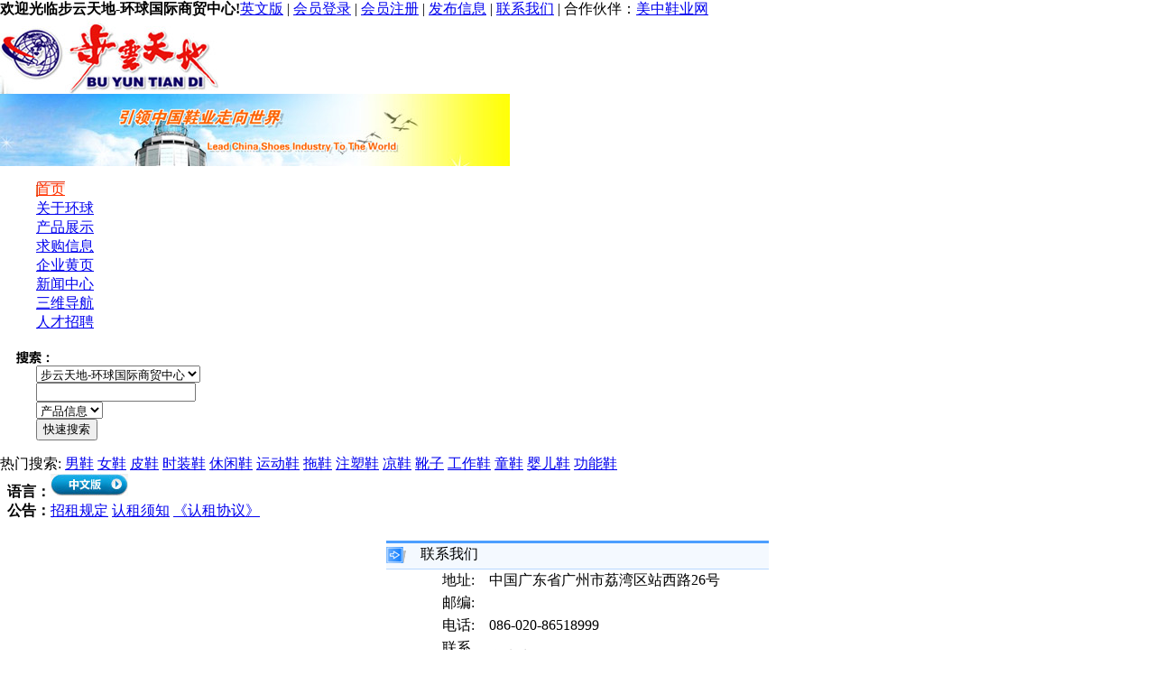

--- FILE ---
content_type: text/html; charset=utf-8
request_url: http://shoesworld.net/Contact.aspx
body_size: 20417
content:

<!DOCTYPE html PUBLIC "-//W3C//DTD XHTML 1.0 Transitional//EN" "http://www.w3.org/TR/xhtml1/DTD/xhtml1-transitional.dtd">
<html xml:lang="zh-CN" xmlns="http://www.w3.org/1999/xhtml" lang="zh-CN">
	<head>		
	    <meta content="text/html; charset=utf-8" http-equiv="Content-Type">
	    <meta http-equiv="X-UA-Compatible" content="IE=9; IE=8; IE=7; IE=edge">	
            <title>联系方式 - 步云天地,广州鞋城,男鞋,女鞋,皮革,鞋材,鞋业公司,鞋业网,鞋业新闻,鞋业展会,鞋业资讯,鞋子采购, - 步云天地-环球国际商贸中心</title>

            <meta name="keywords" content="休闲男鞋;功能休闲鞋;休闲女鞋" />

            <meta name="description" content="中国功夫 自由时尚的韵味、轻便舒适的设计，让您放飞的心情尽情挥洒，享受足底的轻松与活力。" />

            
<link rel="stylesheet" href="/Css/zh-CN/Default/Acafa_Website.css" type="text/css" />
<link rel="stylesheet" href="/SkinsPath1/200709/fa0cce72-b766-45f9-a885-73c813347d3d/Skins/zh-CN/Website/Style/Style.css" type="text/css" />
<script src="/Utility/Js/Languages.js" type="text/javascript"></script>
<script src="/Utility/Js/Common.js" type="text/javascript"></script>
	    
	</head>
<body leftmargin="0" topmargin="0" marginwidth="0" marginheight="0">
    <!-- WebsiteMasterPage.ascx:START //-->
    <!-- NoBugForm:START //-->
    <form name="aspnetForm" method="post" action="/Contact.aspx" id="aspnetForm">
<input type="hidden" name="__EVENTTARGET" id="__EVENTTARGET" value="" />
<input type="hidden" name="__EVENTARGUMENT" id="__EVENTARGUMENT" value="" />
<input type="hidden" name="__VIEWSTATE" id="__VIEWSTATE" value="/wEPaA8FDzhkZTYwOWY0YjgwODZjM2QwYHeyUwDTMFuI5S8uddKYcxlYyeNglwBD0DEURyX0fA==" />

<script type="text/javascript">
<!--
var theForm = document.forms['aspnetForm'];
if (!theForm) {
    theForm = document.aspnetForm;
}
function __doPostBack(eventTarget, eventArgument) {
    if (!theForm.onsubmit || (theForm.onsubmit() != false)) {
        theForm.__EVENTTARGET.value = eventTarget;
        theForm.__EVENTARGUMENT.value = eventArgument;
        theForm.submit();
    }
}
// -->
</script>


<script src="/WebResource.axd?d=i7B6gosF0mNKQ2QWQRwdkwVbiC_c0GW1G0r236tD92ENUzDy9gcYmcKTrF_2UcI9f3ebvSkV57ksMWqukcY4DGIxsefKvYJMuTiSdAmSpgY1&amp;t=638628512640000000" type="text/javascript"></script>

<input type="hidden" name="__VIEWSTATEGENERATOR" id="__VIEWSTATEGENERATOR" value="1A80BB07" />
<input type="hidden" name="__EVENTVALIDATION" id="__EVENTVALIDATION" value="/wEdAAsGyMJfzrpxqToXxyLDNGoCm6dmNJpY6PhgRLoE5VqWHNL/xroXyRwGQGSadSVcEc9EBodD53f/igRzA1bf/VrHwhQNJjVTTH75tNzLc8O+H00CxiIoZUZSji7wzjx2XgX97F/6yE5LRWRN6ptA9PKJzGyIYihoCC62QDMmHkcXRT9IZTMlo9IZGtU7UgTnkf446Yv4qFFm94RmSxORbj6hzWuztqc4BWZVhxkLEAKwoWTNT+s9bumT0TyNwCdejO7dQ6RONQD+Tiuw+DpKIeNA" />
        
<!-- HeaderWebsite:START //-->

<link rel="stylesheet" href="/SkinsPath1/200709/fa0cce72-b766-45f9-a885-73c813347d3d/Skins/zh-CN/Website/Style/css.css" type="text/css" />
<link rel="stylesheet" href="/SkinsPath1/200709/fa0cce72-b766-45f9-a885-73c813347d3d/Skins/zh-CN/Website/Style/news.css" type="text/css" />
<script type="text/javascript" src="/SkinsPath1/200709/fa0cce72-b766-45f9-a885-73c813347d3d/Skins/zh-CN/Website/Style/jquery.min.js"></script>
<script type="text/javascript" src="/SkinsPath1/200709/fa0cce72-b766-45f9-a885-73c813347d3d/Skins/zh-CN/Website/Style/jquery.easing.1.2.js"></script>
<div id="top">
    <b>欢迎光临步云天地-环球国际商贸中心!</b><span><a href="http://en.shoesworld.net/">英文版</a> | <a href="/Login.aspx?ReturnUrl=%2fContact.aspx">
        会员登录</a> | <a href="/Reg1.html">会员注册</a> | <a href="http://www.acshoes.com">
            发布信息</a> | <a href="/Contact.aspx">联系我们</a> | 合作伙伴：<a
                href="http://www.acshoes.com" target="_blank">美中鞋业网</a></span>
</div>
<div id="nav">
    <div id="nav_1">
        <div id="logo">
            <a href="/">
                <img src="http://skinspath.acshoes.com/SkinsPath1/200709/fa0cce72-b766-45f9-a885-73c813347d3d/Skins/zh-CN/Website/Images/logo.jpg" border="0" /></a></div>
        <div id="banner">
            <a href="javascript:void(0);">
                <img src="http://skinspath.acshoes.com/SkinsPath1/200709/fa0cce72-b766-45f9-a885-73c813347d3d/Skins/zh-CN/Website/Images/banner.jpg" border="0" /></a></div>
    </div>
    <div class="clear">
    </div>
    <div id="nav_2">
        <dl>
            <dt></dt>
            




<dd><a href="/" style=" background:url(http://skinspath.acshoes.com/SkinsPath1/200709/fa0cce72-b766-45f9-a885-73c813347d3d/Skins/zh-CN/Website/Images/nav_2_dd_bg.jpg); color:#FF3300;">首页</a></dd>
<dd><a href="/Company.aspx">关于环球</a></dd>
<dd><a href="/ProductsList/Advanced/0000.html">产品展示</a></dd>
<dd><a href="/BuyLeads/Advanced/0000.html">求购信息</a></dd>
<dd><a href="/CompanyList/Advanced/0000.html">企业黄页</a></dd>
<dd><a href="/NewsIndex.html">新闻中心</a></dd>
<dd><a id="_ctl0_MainContent_Contact__ctl0_Header1__ctl0_WebsiteAllStaticChannelMenu__ctl0_WebsiteMarketStore3DMap" onclick="javascript:window.open(&#39;/3DMap/0000.html&#39;,&#39;3DMap&#39;,&#39;width=800,height=628,left=20,top=30,scrollbars=no,status=no,toolbar=no,menubar=no,location=no&#39;);" href="javascript:;">三维导航</a></dd>
<dd><a href="/JobList.aspx">人才招聘</a></dd>







        </dl>
    </div>
</div>
<div id="suo">
    <div id="suo_1">
        <div id="suo_1_top">
            <dl>
                <dt>
                    <img src="http://skinspath.acshoes.com/SkinsPath1/200709/fa0cce72-b766-45f9-a885-73c813347d3d/Skins/zh-CN/Website/Images/suo_1.gif" width="66" height="21" /></dt>
                <dd class="select_1">
                    <select name="SearchSite" style="width: 185">
                        <option value="1">
                            步云天地-环球国际商贸中心</option>
                        <option value="0">美中鞋业网</option>
                    </select>
                </dd>
                <dd class="select_2">
                    <input name="SearchText" type="text"></dd>
                <dd class="select_3">
                    <select name="selectColumn" style="width: 110">
                        <option selected value="0">产品信息</option>
                        <option value="1">采购信息</option>
                        <option value="2">
                            企业黄页</option>
                        <option value="3">商铺展示</option>
                    </select>
                </dd>
                <dd class="select_4">
                    <input type="button" name="search" value="快速搜索" onclick='SubmitSearch();'>
                </dd>
            </dl>
        </div>
        <div id="suo_1_bottom">
            <span>热门搜索: </span><a onclick="javascript:EnterHotKey('男鞋');SubmitSearch();" href="javascript:void(0);">
                男鞋</a> <a onclick="javascript:EnterHotKey('女鞋');SubmitSearch();" href="javascript:void(0);">
                    女鞋</a> <a onclick="javascript:EnterHotKey('皮鞋');SubmitSearch();" href="javascript:void(0);">
                        皮鞋</a> <a onclick="javascript:EnterHotKey('时装鞋');SubmitSearch();" href="javascript:void(0);">
                            时装鞋</a> <a onclick="javascript:EnterHotKey('休闲鞋');SubmitSearch();" href="javascript:void(0);">
                                休闲鞋</a> <a onclick="javascript:EnterHotKey('运动鞋');SubmitSearch();" href="javascript:void(0);">
                                    运动鞋</a> <a onclick="javascript:EnterHotKey('拖鞋');SubmitSearch();" href="javascript:void(0);">
                                        拖鞋</a> <a onclick="javascript:EnterHotKey('注塑鞋');SubmitSearch();" href="javascript:void(0);">
                                            注塑鞋</a> <a onclick="javascript:EnterHotKey('凉鞋');SubmitSearch();" href="javascript:void(0);">
                                                凉鞋</a> <a onclick="javascript:EnterHotKey('靴子');SubmitSearch();" href="javascript:void(0);">
                                                    靴子</a> <a onclick="javascript:EnterHotKey('工作鞋');SubmitSearch();" href="javascript:void(0);">
                                                        工作鞋</a> <a onclick="javascript:EnterHotKey('童鞋');SubmitSearch();" href="javascript:void(0);">
                                                            童鞋</a> <a onclick="javascript:EnterHotKey('婴儿鞋');SubmitSearch();" href="javascript:void(0);">
                                                                婴儿鞋</a> <a onclick="javascript:EnterHotKey('功能鞋');SubmitSearch();" href="javascript:void(0);">
                                                                    功能鞋</a></div>
    </div>
    <div id="suo_2">
        <div id="suo_2_1">
            <b>&nbsp;&nbsp;语言：</b><a href="http://cn.shoesworld.net"><img src="http://skinspath.acshoes.com/SkinsPath1/200709/fa0cce72-b766-45f9-a885-73c813347d3d/Skins/zh-CN/Website/Images/suo_2_1_1.jpg"
                border="0" /></a><a style="display:none;" href="http://en.shoesworld.net"><img src="http://skinspath.acshoes.com/SkinsPath1/200709/fa0cce72-b766-45f9-a885-73c813347d3d/Skins/zh-CN/Website/Images/suo_2_1_2.jpg"
                    border="0" /></a>
        </div>
        <div id="suo_2_2">
            <b>&nbsp;&nbsp;公告：</b><a href="http://www.shoesworld.net/InfoList/00010004.html">招租规定</a>
            <a href="http://www.shoesworld.net/InfoList/00010004.html">认租须知</a> <a href="http://www.shoesworld.net/InfoList/00010004.html">
                《认租协议》</a></div>
    </div>
</div>
<!--Search:Start-->
<script language="javascript">
function SubmitSearch()
{
	if(document.all("SearchText").value=="")
	{
		alert("请输入搜索关键字");
		return;
	}
	
	if( document.all("selectColumn").value == "0" )
	{
		if( document.all("SearchSite").value == "1" )
		{
			window.open("/ProductsList/Advanced/0000.html?q=" + document.all("SearchText").value );
		}
		else
		{
			window.open("http://www.acshoes.com/Trade/0000/0000/All/ProductList.html?q=" + document.all("SearchText").value );
		}				
	}
	else if( document.all("selectColumn").value == "1" )
	{
		if( document.all("SearchSite").value == "1" )
		{
			window.open("/BuyLeads/Advanced/0000.html?q=" + document.all("SearchText").value );
		}
		else
		{
			window.open("http://www.acshoes.com/Trade/0000/0000/All/BuyList.html?q=" + document.all("SearchText").value );
		}				
	}
	else if( document.all("selectColumn").value == "2" )
	{
		if( document.all("SearchSite").value == "1" )
		{
			window.open("/CompanyList/Advanced/0000.html?q=" + document.all("SearchText").value );
		}
		else
		{
			window.open("http://www.acshoes.com/Trade/0000/0000/0/CompanyList.html?q=" + document.all("SearchText").value );
		}				
	}
	else if( document.all("selectColumn").value == "3" )
	{
		window.open("/MarketStore.html?q=" + document.all("SearchText").value );			
	}			
}

function EnterHotKey(key)
{
	document.all("SearchText").value = key;
}
</script>

<!-- HeaderWebsite:END //-->

<link rel="stylesheet" href="/SkinsPath1/200709/fa0cce72-b766-45f9-a885-73c813347d3d/Skins/zh-CN/Website/Style/Box1.css" type="text/css" />
<table class="TableControl" border="0" cellspacing="0" cellpadding="4" align=center>
    <tr>
		<td valign="top" bgcolor="#FFFFFF" height=415>
		
		<br>
		<table width="100%" border="0" align="center" cellspacing="0" cellpadding="0">
			<tr>
				<td height="32" align="left" background="http://img.acshoes.com/Images/zh-CN/Website/list_bar_1.gif">
				
				<img src="http://img.acshoes.com/Images/zh-CN/Website/list_bar_2.gif" width="22" height="18" align=absmiddle />
				&nbsp;&nbsp;
				<span id="_ctl0_MainContent_Contact__ctl0_LabelContact" class="pp3">联系我们</span>
				
				</td>
			</tr>
		</table>
		
		<!--主要内容区域:Start-->
		<div id="_ctl0_MainContent_Contact__ctl0_CompanyContact">
	
		<table width="94%"  border="0" align="center" cellpadding="0" cellspacing="0">
			<tr>
			<td width="12%">&nbsp;</td>
			<td>
			<TABLE width="100%" border=0 align=center cellPadding=2 cellSpacing=0 class="font_h_12">
				<TBODY>
					<TR>
						<TD valign="top" width=15%>地址:</TD>
						<TD><span id="_ctl0_MainContent_Contact__ctl0_Address">中国广东省广州市荔湾区站西路26号</span></TD>
					</TR>
					<TR>
					<TD>邮编: </TD>
					<TD><span id="_ctl0_MainContent_Contact__ctl0_PostalCode"></span></TD>
					</TR>
					<TR>
					<TD valign="top">电话: </TD>
					<TD><span id="_ctl0_MainContent_Contact__ctl0_Tel">086-020-86518999</span></TD>
					</TR>
					<TR>
					<TD valign="top">联系人: </TD>
					<TD><span id="_ctl0_MainContent_Contact__ctl0_RealName">邱先生</span></TD>
					</TR>
					<TR>
					<TD>手机: </TD>
					<TD><span id="_ctl0_MainContent_Contact__ctl0_Mobile"></span></TD>
					</TR>
					<TR>
					<TD>传真: </TD>
					<TD><span id="_ctl0_MainContent_Contact__ctl0_Fax">086-020-86518333</span></TD>
					</TR>
					<TR>
					<TD>Email: </TD>
					<TD><span id="_ctl0_MainContent_Contact__ctl0_Email">qiuyu@acafa.org</span></TD>
					</TR>
					<TR>
					<TD valign=top>主页: </TD>
					<TD><a id="_ctl0_MainContent_Contact__ctl0_Website" class="tt4" href="http://www.shoesworld.net" target="_blank">http://www.shoesworld.net</a>
					</TD>
					</TR>
				</TBODY>
			</TABLE></td>
			</tr>
		</table> 
		<br>				
		
</div>
		<div id="_ctl0_MainContent_Contact__ctl0_SendAdvance">
	
		<table width="94%" border=0 align="center" cellspacing=1>
			<tbody>
				<tr valign="middle">
				<td colspan=2 class="font"><b>&nbsp;&nbsp;如果您有什么意见，请留言: </b></td>
				</tr>
				<tr>
				<td width=23%>
					<div align="right"><span class="notice">*</span> 姓名: </div></td>
				<td height=25 width="77%">
					<input name="_ctl0:MainContent:Contact:_ctl0:myName" type="text" id="_ctl0_MainContent_Contact__ctl0_myName" class="inputtext" size="15" />
					&nbsp;
				</td>
				</tr>
				<tr>
				<td height=25>
					<div align="right"><span class="notice">*</span> 电话: </div></td>
				<td height=25 width="77%">
					<input name="_ctl0:MainContent:Contact:_ctl0:myTel" type="text" id="_ctl0_MainContent_Contact__ctl0_myTel" class="inputtext" size="15" />
					&nbsp;
				</td>
				</tr>
				<tr>
				<td>
					<div align="right">传真: </div></td>
				<td height=25 width="77%">
					<input name="_ctl0:MainContent:Contact:_ctl0:myFax" type="text" id="_ctl0_MainContent_Contact__ctl0_myFax" class="inputtext" size="15" />
				</td>
				</tr>
				<tr>
				<td height=25>
					<div align="right"><span class="notice">*</span> 公司名称: </div></td>
				<td height=25 width="77%">
					<input name="_ctl0:MainContent:Contact:_ctl0:myCompany" type="text" id="_ctl0_MainContent_Contact__ctl0_myCompany" class="inputtext" size="38" />
					&nbsp;
				</td>
				</tr>
				<tr>
				<td height=25>
					<div align="right">地址: </div></td>
				<td height=25 width="77%">
					<input name="_ctl0:MainContent:Contact:_ctl0:myAddress" type="text" id="_ctl0_MainContent_Contact__ctl0_myAddress" class="inputtext" size="38" />
				</td>
				</tr>
				<tr>
				<td height=25>
					<div align="right">邮编: </div></td>
				<td height=25 width="77%">
					<input name="_ctl0:MainContent:Contact:_ctl0:myCode" type="text" id="_ctl0_MainContent_Contact__ctl0_myCode" class="inputtext" size="13" />
				</td>
				</tr>
				<tr>
				<td height=25>
					<div align="right"><span class="notice">*</span> Email: </div></td>
				<td height=25 width="77%">
					<input name="_ctl0:MainContent:Contact:_ctl0:myEmail" type="text" id="_ctl0_MainContent_Contact__ctl0_myEmail" class="inputtext" size="38" />
					&nbsp;
					&nbsp;
				</td>
				</tr>
				<tr>
				<td height=25>
					<div align="right">主页: </div></td>
				<td height=25 width="77%">
					<input name="_ctl0:MainContent:Contact:_ctl0:myWeb" type="text" value="http://" id="_ctl0_MainContent_Contact__ctl0_myWeb" class="inputtext" size="38" />
				</td>
				</tr>
				<tr>
				<td height=130>
					<p align="right"><span class="notice">*</span> 内容: </p></td>
				<td height=130 width="77%">
					<textarea name="_ctl0:MainContent:Contact:_ctl0:myAdvice" id="_ctl0_MainContent_Contact__ctl0_myAdvice" class="inputtext" style="height:120px;width:300px;">
</textarea>
					&nbsp;
				</td>
				</tr>
				<tr>
				<td width="23%">
					<div align="center"> </div></td>
				<td width="77%">
					<div id="_ctl0_MainContent_Contact__ctl0_validationSummary" class="notice" style="color:Red;display:none;">

	</div>
					<input type="submit" name="_ctl0:MainContent:Contact:_ctl0:Submit" value=" Submit " onclick="javascript:WebForm_DoPostBackWithOptions(new WebForm_PostBackOptions(&quot;_ctl0:MainContent:Contact:_ctl0:Submit&quot;, &quot;&quot;, true, &quot;&quot;, &quot;&quot;, false, false))" language="javascript" id="_ctl0_MainContent_Contact__ctl0_Submit" class="inputbutton" />
					&nbsp;&nbsp;
					<input type=reset value=" Reset " name=reset class="inputbutton">
				</td>
				</tr>
				<tr>
				<td width="23%">&nbsp;</td>
				<td width="77%">&nbsp;</td>
				</tr>
			</tbody>
		</table>
		
</div>
		<!--主要内容区域:End-->
		
		</td>
    </tr>
</table>

        <!-- FooterWebsite:START //-->
        




<div id="bottom_1">
	


<a href="/InfoList/0021.html">行业动态</a> | <a href="/InfoList/0022.html">展会活动</a> | <a href="/InfoList/0023.html">活动回顾</a> | <a href="/InfoList/0024.html">配套服务</a> | <a href="/Honor.aspx">公司荣誉</a> | <a href="/Movies.aspx">视频展示</a> | <a href="/JobList.aspx">人才招聘</a> | <a href="/Links.aspx">友情链接</a> | <a href="/Forums.html">留言反馈</a> | <a href="/Contact.aspx">联系我们</a>









</div>
<div id="bottom_2">

Copyright &copy;2007-2010 步云天地-环球国际商贸中心
技术支持: <a href="http://www.acshoes.com/" target="_blank" class="foot">美中鞋业网</a>
<a href="http://www.sitemanager.acshoes.com/SiteManager/Index.aspx" target="_blank" class="foot">(管理登陆)</a><br />
地址: 中国广东省广州市荔湾区站西路26号 
 <a href="http://gdcainfo.miitbeian.gov.cn/">备案号：粤ICP备05038118号-1</a>

<br>
电话: 086-020-86518999 传真: 086-020-86518333 Email: qiuyu@acafa.org
</div>
<div style="width:300px;margin:0 auto;">
     <a target="_blank" href="http://www.beian.gov.cn/portal/registerSystemInfo?recordcode=44010402000653" style="display:inline-block;text-decoration:none;height:20px;line-height:20px;"><img src="http://skinspath.acshoes.com/SkinsPath1/200709/fa0cce72-b766-45f9-a885-73c813347d3d/Skins/zh-CN/Website/Images/beian.png" style="float:left;"/><p style="float:left;height:20px;line-height:20px;margin: 0px 0px 0px 5px; color:#939393;">粤公网安备 44010402000653号</p></a>
    </div>



        <!-- FooterWebsite:END //-->
    
<script type="text/javascript">
<!--
var Page_ValidationSummaries =  new Array(document.getElementById("_ctl0_MainContent_Contact__ctl0_validationSummary"));
// -->
</script>
</form>
    <!-- NoBugForm:END //-->
    
    <script type="text/javascript">
        $("img").each(function () {
            var src = $(this).attr("src");
            var sear=new RegExp('qpic.cn');
            if (src.indexOf("http") == -1 && src.indexOf("UserData") > -1) {
                src = "http://resource.acshoes.com" + src;
                $(this).attr("src", src);
            } else if (src.indexOf("wx.acshoes.com")==-1 && sear.test(src)) {
                src = "http://wx.acshoes.com/Utility/CoverImage.ashx?url= " + src;
                $(this).attr("src", src);
            }      
        });
    </script>
    <!-- WebsiteMasterPage.ascx:END //-->
    
	</body>
</HTML>

    

